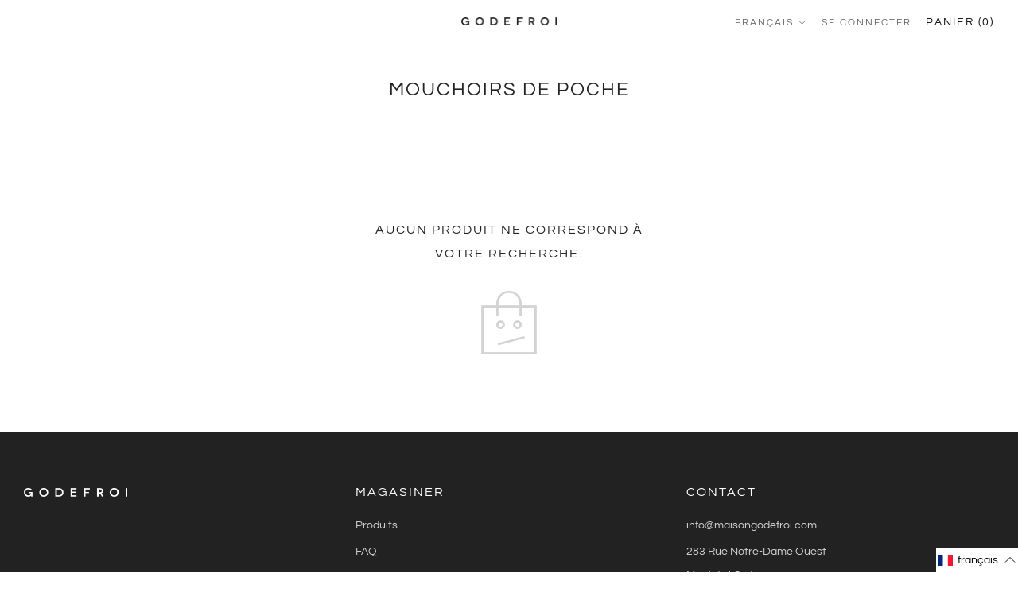

--- FILE ---
content_type: text/javascript
request_url: https://maisongodefroi.com/cdn/shop/t/13/assets/custom.js?v=152733329445290166911764089133
body_size: -728
content:
//# sourceMappingURL=/cdn/shop/t/13/assets/custom.js.map?v=152733329445290166911764089133
